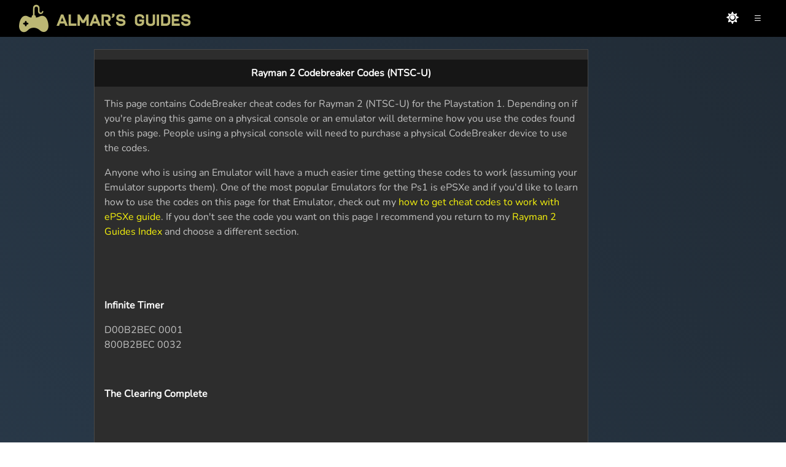

--- FILE ---
content_type: text/html;charset=UTF-8
request_url: https://almarsguides.com/retro/walkthroughs/PS1/Games/Rayman2/CodeBreaker/
body_size: 5786
content:

	
    

	
    







	
	
	

	

	

			
	

		
		
		
			
		

		
			
			
		
		
        
			
			
	    
		

		
        
		
	   

		
		
		
        

		
	
        
		

        

		
		        
        

       
	   			
			<!-- Version 2.0 // Latest Changes are Temp Styles Removed and Playwire Old Script Removed -->
<!doctype html>

<html lang="en-US">



 <!-- Version 2.1 -->

<head>
<meta http-equiv=Content-Type content="text/html; charset=UTF-8">

	<meta name=Generator content="Microsoft Word 11 (filtered)">
  
	<title>Rayman 2 Codebreaker Codes (NTSC-U)</title>

  <link rel="icon" type="image/png" href="/AlmarsImages/Website/mainfavicon.png">
  <link rel="apple-touch-icon" sizes="180x180" href="/AlmarsImages/Website/mainfavicon.png">
  <link rel="apple-touch-icon-precomposed" sizes="180x180" href="/AlmarsImages/Website/mainfavicon.png">
	

	<meta name="Almar's Guides.com" content="Almar's Guides.com ">
	<meta name="keywords" content="Almar's Guides.com">
	<meta name="author" content="AlmarsGuides">



    
    

    
        
    

    <!-- remove index.cfm -->
    
        
    

    <!-- ensure trailing slash (except root) -->
    
        
    

    <!-- canonical -->
    <link rel="canonical" href="https://almarsguides.com/retro/walkthroughs/PS1/Games/Rayman2/CodeBreaker/" />



<meta name="viewport" content="width=device-width,initial-scale=1" id="viewport-meta">

	<!--load all styles -->



<link rel="stylesheet" href="https://cdn.jsdelivr.net/npm/bootstrap@4.6.2/dist/css/bootstrap.min.css" integrity="sha384-xOolHFLEh07PJGoPkLv1IbcEPTNtaed2xpHsD9ESMhqIYd0nLMwNLD69Npy4HI+N" crossorigin="anonymous">



<link rel="stylesheet" href="/template/fontawesome-free-5.15.2-web/css/fontawesome.min.css">
<link rel="stylesheet" href="/template/fontawesome-free-5.15.2-web/css/regular.min.css">
<link rel="stylesheet" href="/template/fontawesome-free-5.15.2-web/css/solid.min.css">


<link href="/style.css?v=2.310" rel="stylesheet" type="text/css">
	 
	
	 <!--load all styles end -->
	
<script src="/template/jquery-3.6.4/jquery-3.6.4.min.js"></script>



 
<!-- Global site tag (gtag.js) - Google Analytics -->
<script async src="https://www.googletagmanager.com/gtag/js?id=G-JBM17J2SRZ"></script>
<script>
  window.dataLayer = window.dataLayer || [];
  function gtag(){dataLayer.push(arguments);}
  gtag('js', new Date());

  gtag('config', 'G-JBM17J2SRZ');
</script>




<!-- Raptive Head Tag Manual -->
<script data-no-optimize="1" data-cfasync="false">
(function(w, d) {
	w.adthrive = w.adthrive || {};
	w.adthrive.cmd = w.
	adthrive.cmd || [];
	w.adthrive.plugin = 'adthrive-ads-manual';
	w.adthrive.host = 'ads.adthrive.com';var s = d.createElement('script');
	s.async = true;
	s.referrerpolicy='no-referrer-when-downgrade';
	s.src = 'https://' + w.adthrive.host + '/sites/5ecfa3325693ec10d7c7234b/ads.min.js?referrer=' + w.encodeURIComponent(w.location.href) + '&cb=' + (Math.floor(Math.random() * 100) + 1);
	var n = d.getElementsByTagName('script')[0];
	n.parentNode.insertBefore(s, n);
})(window, document);
</script>
<!-- End of Raptive Head Tag -->






<!-- START email detection/removal script -->
   <script>
   !function(){"use strict";function e(e){const t=e.match(/((?=([a-z0-9._!#$%+^&*()[\]<>-]+))\2@[a-z0-9._-]+\.[a-z0-9._-]+)/gi);return t?t[0]:""}function t(t){return e(a(t.toLowerCase()))}function a(e){return e.replace(/\s/g,"")}async function n(e){const t={sha256Hash:"",sha1Hash:""};if(!("msCrypto"in window)&&"https:"===location.protocol&&"crypto"in window&&"TextEncoder"in window){const a=(new TextEncoder).encode(e),[n,c]=await Promise.all([s("SHA-256",a),s("SHA-1",a)]);t.sha256Hash=n,t.sha1Hash=c}return t}async function s(e,t){const a=await crypto.subtle.digest(e,t);return Array.from(new Uint8Array(a)).map(e=>("00"+e.toString(16)).slice(-2)).join("")}function c(e){let t=!0;return Object.keys(e).forEach(a=>{0===e[a].length&&(t=!1)}),t}function i(e,t,a){e.splice(t,1);const n="?"+e.join("&")+a.hash;history.replaceState(null,"",n)}var o={checkEmail:e,validateEmail:t,trimInput:a,hashEmail:n,hasHashes:c,removeEmailAndReplaceHistory:i,detectEmails:async function(){const e=new URL(window.location.href),a=Array.from(e.searchParams.entries()).map(e=>`${e[0]}=${e[1]}`);let s,o;const r=["adt_eih","sh_kit"];if(a.forEach((e,t)=>{const a=decodeURIComponent(e),[n,c]=a.split("=");if("adt_ei"===n&&(s={value:c,index:t,emsrc:"url"}),r.includes(n)){o={value:c,index:t,emsrc:"sh_kit"===n?"urlhck":"urlh"}}}),s)t(s.value)&&n(s.value).then(e=>{if(c(e)){const t={value:e,created:Date.now()};localStorage.setItem("adt_ei",JSON.stringify(t)),localStorage.setItem("adt_emsrc",s.emsrc)}});else if(o){const e={value:{sha256Hash:o.value,sha1Hash:""},created:Date.now()};localStorage.setItem("adt_ei",JSON.stringify(e)),localStorage.setItem("adt_emsrc",o.emsrc)}s&&i(a,s.index,e),o&&i(a,o.index,e)},cb:"adthrive"};const{detectEmails:r,cb:l}=o;r()}();
   </script>
   <!-- END email detection/removal script -->




<script data-cfasync="false">
    window._pwGA4PageviewId = ''.concat(Date.now());
    window.dataLayer = window.dataLayer || [];
    window.gtag = window.gtag || function () {
      dataLayer.push(arguments);
    };
    gtag('js', new Date());
    gtag('config', 'G-PNYFJVFTK2', { 'send_page_view': false });
    gtag(
      'event',
      'ramp_js',
      {
        'send_to': 'G-PNYFJVFTK2',
        'pageview_id': window._pwGA4PageviewId
      }
    );
</script>


<script>
/** PUSH FOOTER IS PAGE MAIN CONTENT IS SMALL - START **/

document.addEventListener("DOMContentLoaded", function() {
    var mainContainer = document.getElementById("main__container");
    
    function adjustMargin() {
        var containerHeight = mainContainer.offsetHeight;
        
        if (containerHeight < 600) {
            mainContainer.style.marginBottom = "350px";
        } else {
            mainContainer.style.marginBottom = "0"; // Reset margin if height is greater than or equal to 600px
        }
    }
    
    // Call the adjustMargin function initially
    adjustMargin();
    
    // Re-adjust the margin if the window is resized
    window.addEventListener("resize", adjustMargin);
});

/** PUSH FOOTER IS PAGE MAIN CONTENT IS SMALL - START **/


/** ADJUST NAVIGATION ON THE RIGHT **/

document.addEventListener('DOMContentLoaded', function () {
  const menuIcon = document.querySelector('#navIcon');
  const navigation = document.querySelector('.nav');

    // Set initial left position to '0px'
    navigation.style.right = '-100vw';

  // Adjust navigation width on window resize
window.addEventListener('resize', function () {
  if (window.innerWidth <= 768) {
      navigation.style.width = '100%';
  } else {
      navigation.style.width = '250px';
  }
});

  menuIcon.addEventListener('click', function () {
    navigation.style.right = (navigation.style.right === '0px' || navigation.style.right === '') ? '-100vw' : '0';
});
});

/** ADJUST NAVIGATION ON THE RIGHT END **/


/** CHANGE LIGHT/DARK THEME **/
document.addEventListener('DOMContentLoaded', function () {
  // Check the stored theme preference
  var isLightTheme = localStorage.getItem('theme') === 'light';

  var body = document.body;
  var themeSwitcher = document.getElementById('theme_switcher');
  var themeSwitcherIcon = themeSwitcher.querySelector('i');
  var logoElement = document.querySelector('.websiteLogo');
  var headerImageElement = document.querySelector('.header img');
  var pl5Elements = document.querySelectorAll('.pl-5');
  var eyeIcons = document.querySelectorAll('.toggle-password');

  // Set initial theme
  if (isLightTheme) {
    body.classList.add('light');
    if (themeSwitcherIcon) {
      themeSwitcherIcon.classList.remove('fas', 'fa-sun');
      themeSwitcherIcon.classList.add('far', 'fa-moon');
    }
  } else {
    pl5Elements.forEach(el => el.style.color = '#fff');
  }

  updateLogo(isLightTheme);

  // Click event handler for the theme switcher
  if (themeSwitcher) {
    themeSwitcher.addEventListener('click', function () {
      body.classList.toggle('light');

      // Toggle icons
      if (themeSwitcherIcon) {
        themeSwitcherIcon.classList.toggle('fas');
        themeSwitcherIcon.classList.toggle('fa-sun');
        themeSwitcherIcon.classList.toggle('far');
        themeSwitcherIcon.classList.toggle('fa-moon');
      }

      // Update logo and text
      var nowLight = body.classList.contains('light');
      updateLogo(nowLight);

      // Store theme preference
      localStorage.setItem('theme', nowLight ? 'light' : 'default');
    });
  }

  // Function to update logo and text color
  function updateLogo(isLightTheme) {
    if (isLightTheme) {
      logoElement.src = '/AlmarsImages/Website/lightlogo.png';
      pl5Elements.forEach(el => el.style.color = '');
      eyeIcons.forEach(el => el.style.color = '#000');
    } else {
      logoElement.src = '/AlmarsImages/Website/darklogo.png';
      pl5Elements.forEach(el => el.style.color = '#fff');
      eyeIcons.forEach(el => el.style.color = '#fff');
    }

    // Adjust logo for small screens
    if (window.innerWidth <= 410) {
      logoElement.src = isLightTheme
        ? '/AlmarsImages/Website/smalllightlogo.png'
        : '/AlmarsImages/Website/smalldarklogo.png';
      headerImageElement.width = 135;
    }
  }

  // Listen for window resize
  window.addEventListener('resize', function () {
    updateLogo(body.classList.contains('light'));
  });
});
/** CHANGE LIGHT/DARK THEME END**/

</script>




</head>


<body class="">


 <div class="header">
 
        <div class="header__right">
         <span id="theme_switcher" class="lightbulb-icon"><i class="fas fa-sun"></i></span>        
        <span id="navIcon">&#8801;</span>       
        </div>

        <a href="/"><img src="/AlmarsImages/Website/darklogo.png" alt="Logo" class="websiteLogo"></a>       
      </div>

      <div class="nav">
         <ul>             
            <li><a href="/EQ/">Everquest</a></li>
            <li><a href="/retro/">Consoles</a></li>
            <li><a href="/computer/games/">Computer</a></li>
            <li><a href="/Contact/">Contact</a></li>
            <li><a class="active" href="https://www.patreon.com/almarsguides">Donate</a></li> 
        
            <!-- User is not logged in, display Register and Login -->
            <li><a href="/register">Register</a></li>
            <li><a href="/register/login">Login</a></li>
        
         </ul>
      </div>


 <!-- Website body starts here -->

  <div id="adBlockerMessage">
    <p>Please disable your ad blocker to support our website.</p>
  </div>

<div class="page-layout">
<div id="main__container" class="clearfix">
     
   	 
<div class="video-container"></div>

   
		         
       
		
		
			


<style type="text/css">
<!--
.style1 { font-family: Arial, Helvetica, sans - serif; font-size: 16px; }
.style2 { font-family: Arial, Helvetica, sans - serif; font-size: 16px; font-weight: bold; }
-->
</style>
<p align="center" class="style2">Rayman 2 Codebreaker Codes (NTSC-U)</p>
<p class="style1">This page contains CodeBreaker cheat codes for Rayman 2 (NTSC-U) for the Playstation 1. Depending on if you're playing this game on a physical console or an emulator will determine how you use the codes found on this page. People using a physical console will need to purchase a physical CodeBreaker device to use the codes.</p>
<p class="style1">Anyone who is using an Emulator will have a much easier time getting these codes to work (assuming your Emulator supports them). One of the most popular Emulators for the Ps1 is ePSXe and if you'd like to learn how to use the codes on this page for that Emulator, check out my <a href="/retro/walkthroughs/PS1/HowToUsePS1Codes/ePSXe/">how to get cheat codes to work with ePSXe guide</a>. If you don't see the code you want on this page I recommend you return to my <a href="/retro/walkthroughs/PS1/Games/Rayman2/">Rayman 2 Guides Index</a> and choose a different section.</p>
<p class="style1">&nbsp;</p>

<p class="style1">&nbsp;</p>
<p class="style2">Infinite Timer</p>
<p class="style1">D00B2BEC 0001<br/>
800B2BEC 0032</p>
<p class="style1">&nbsp;</p>
<p class="style2">The Clearing Complete</p>
<p class="style1">D00100D4 4465<br/>
300A6BB0 000A</p>
<p class="style1">&nbsp;</p>
<p class="style2">The Fairy Glade Complete</p>
<p class="style1">D00100D4 4465<br/>
300A6BB1 003C<br/>
D00100D4 4465<br/>
300A6BED 0004<br/>
D00100D4 4465<br/>
300A6C05 0002</p>
<p class="style1">&nbsp;</p>
<p class="style2">The Marshes of Awakening Complete</p>
<p class="style1">300A6BB3 0023<br/>
300A6C1F 0002</p>
<p class="style1">&nbsp;</p>
<p class="style2">The Bayou Complete</p>
<p class="style1">300A6BB4 002D<br/>
300A6C20 0004</p>
<p class="style1">&nbsp;</p>
<p class="style2">The Walk of Life Complete</p>
<p class="style1">D00100D4 4465<br/>
300A6BB5 001E</p>
<p class="style1">&nbsp;</p>
<p class="style2">Whale Bay Complete</p>
<p class="style1">D00100D4 4465<br/>
300A6BB6 0023<br/>
D00100D4 4465<br/>
300A6C0A 0002</p>
<p class="style1">&nbsp;</p>
<p class="style2">The Menhir Hills Complete</p>
<p class="style1">D00100D4 4465<br/>
300A6BB8 0037<br/>
D00100D4 4465<br/>
300A6BF4 0002<br/>
D00100D4 4465<br/>
300A6C0C 0003</p>
<p class="style1">&nbsp;</p>
<p class="style2">The Cave of Bad Dreams Complete</p>
<p class="style1">D00100D4 4465<br/>
300A6BB9 0041</p>
<p class="style1">&nbsp;</p>
<p class="style2">The Canopy Complete Complete</p>
<p class="style1">D00100D4 4465<br/>
300A6BBA 0041<br/>
D00100D4 4465<br/>
300A6BF6 0002<br/>
D00100D4 4465<br/>
300A6C26 0004</p>
<p class="style1">&nbsp;</p>
<p class="style2">The Sanctuary of Stone & Fire Complete</p>
<p class="style1">D00100D4 4465<br/>
300A6BBB 0055<br/>
D00100D4 4465<br/>
300A6C0F 0006</p>
<p class="style1">&nbsp;</p>
<p class="style2">The Echoing Caves Complete</p>
<p class="style1">D00100D4 4465<br/>
300A6BBD 003C<br/>
D00100D4 4465<br/>
300A6BF9 0002<br/>
D00100D4 4465<br/>
300A6C29 0005</p>
<p class="style1">&nbsp;</p>
<p class="style2">The Precipice Complete</p>
<p class="style1">D00100D4 4465<br/>
300A6BBF 0041<br/>
D00100D4 4465<br/>
300A6C13 0004<br/>
D00100D4 4465<br/>
300A6C2B 0001</p>
<p class="style1">&nbsp;</p>
<p class="style2">The Sanctuary of Rock & Lava Complete</p>
<p class="style1">D00100D4 4465<br/>
300A6BC0 002D<br/>
D00100D4 4465<br/>
300A6C2C 0005</p>
<p class="style1">&nbsp;</p>
<p class="style2">The Walk of Power Complete</p>
<p class="style1">D00100D4 4465<br/>
300A6BC1 0028</p>
<p class="style1">&nbsp;</p>
<p class="style2">Beneth the Sanctuary of Rock & Lava Complete</p>
<p class="style1">D00100D4 4465<br/>
300A6BC2 0032<br/>
D00100D4 4465<br/>
300A6C2E 0004</p>
<p class="style1">&nbsp;</p>
<p class="style2">Tomb of the Ancients Complete</p>
<p class="style1">D00100D4 4465<br/>
300A6BC4 0014<br/>
D00100D4 4465<br/>
300A6C18 0004</p>
<p class="style1">&nbsp;</p>
<p class="style2">The Gloomy Island Complete</p>
<p class="style1">D00100D4 4465<br/>
300A6BC5 0023<br/>
D00100D4 4465<br/>
300A6C00 0002<br/>
D00100D4 4465<br/>
300A6C19 0002</p>
<p class="style1">&nbsp;</p>
<p class="style2">Infinite Air</p>
<p class="style1">D00669E2 A604<br/>
800669E2 A600</p>
<p class="style1">&nbsp;</p>
<p class="style2">Max Health (Upon Entering A Level)</p>
<p class="style1">D0027170 8671<br/>
80027174 0064<br/>
D0027170 8671<br/>
80027176 2411</p>
<p class="style1">&nbsp;</p>
<p class="style2">Infinite Health</p>
<p class="style1">D00270C8 0018<br/>
800270CA 2400<br/>
D0027110 8671<br/>
80027114 0064<br/>
D0027110 8671<br/>
80027116 2411</p>
		
	
		
					<!-- Version 2.1 -->

 
</div>
 <div class="at-sticky-sidebar-ad sidebar-inner"></div>
</div>
</div>

      <footer>
      
         <div>
           <a href="/">Home</a>
           <a href="/About/">About</a>
           <a href="/Contact/">Contact</a>
           <a href="/register/terms/">Terms</a>
 </div>         
         <div class="footer__social">           
           <a href="https://discord.com/invite/Bua2AVB6G6" target="_blank" rel="noopener noreferrer"><img src="/AlmarsImages/Website/Footer/discord.svg" alt="Discord" title="Discord"></a>
           <a href="https://www.youtube.com/user/AlmarWinfield" target="_blank" rel="noopener noreferrer"><img src="/AlmarsImages/Website/Footer/youtube.svg" alt="Youtube" title="Youtube"></a>
           <a href="https://rumble.com/user/AlmarsGuides" target="_blank" rel="noopener noreferrer"><img src="/AlmarsImages/Website/Footer/rumble.svg" alt="Rumble" title="Rumble"></a>
           
         </div>
         <div>
         <p>  &copy; Copyright 2008-2025 Almar's Guides. All rights reserved.</p>
         <p><a href="/PrivacyPolicy.cfm" data-google-interstitial="false">Privacy Policy</a> - <a href="https://www.patreon.com/almarsguides">Patreon</a></p>
                  
                  
                  
                  
                  

                  

                            <script type="text/javascript" async src="https://btloader.com/tag?o=5698917485248512&upapi=true&domain=almarsguides.com"></script>

<script>!function(){"use strict";var e;e=document,function(){var t,n;function r(){var t=e.createElement("script");t.src="https://cafemedia-com.videoplayerhub.com/galleryplayer.js",e.head.appendChild(t)}function a(){var t=e.cookie.match("(^|[^;]+)\s*__adblocker\s*=\s*([^;]+)");return t&&t.pop()}function c(){clearInterval(n)}return{init:function(){var e;"true"===(t=a())?r():(e=0,n=setInterval((function(){100!==e&&"false" !== t || c(), "true" === t && (r(), c()), t = a(), e++}), 50))}}}().init()}();
</script>
		
         </div>


       </footer>
	


<script defer src="https://static.cloudflareinsights.com/beacon.min.js/vcd15cbe7772f49c399c6a5babf22c1241717689176015" integrity="sha512-ZpsOmlRQV6y907TI0dKBHq9Md29nnaEIPlkf84rnaERnq6zvWvPUqr2ft8M1aS28oN72PdrCzSjY4U6VaAw1EQ==" data-cf-beacon='{"version":"2024.11.0","token":"202d49c3ff25413f98d76cb86c924861","r":1,"server_timing":{"name":{"cfCacheStatus":true,"cfEdge":true,"cfExtPri":true,"cfL4":true,"cfOrigin":true,"cfSpeedBrain":true},"location_startswith":null}}' crossorigin="anonymous"></script>
</body>
</html>


				
	

--- FILE ---
content_type: text/plain; charset=utf-8
request_url: https://ads.adthrive.com/http-api/cv2
body_size: 3004
content:
{"om":["013ofh5o","0av741zl","0g8i9uvz","0iyi1awv","0lknz05s","0sm4lr19","0wk67bso","1","10011/6d6f4081f445bfe6dd30563fe3476ab4","10011/8b27c31a5a670fa1f1bbaf67c61def2e","10011/ba9f11025c980a17f6936d2888902e29","10339421-5836009-0","11142692","11509227","11896988","12182414","12850755","16_564549740","1891/84814","1h7yhpl7","1ktgrre1","201839499","2249:650628025","2249:650628516","2249:650650503","2249:650662457","2249:703669956","2307:1h7yhpl7","2307:8orkh93v","2307:9krcxphu","2307:9qentkjb","2307:a7w365s6","2307:bpecuyjx","2307:bu0fzuks","2307:f0u03q6w","2307:g749lgab","2307:h60hzvcs","2307:hfqgqvcv","2307:j1lywpow","2307:jzqxffb2","2307:nlm2t4cv","2307:nmuzeaa7","2307:nx0p7cuj","2307:oygykfg3","2307:pi9dvb89","2307:plth4l1a","2307:rka8obw7","2307:tdv4kmro","2307:uql7t3mi","2307:xhp8w5m8","2307:z2zvrgyz","2307:zw6jpag6","2340793","2409_15064_70_86082701","2409_25495_176_CR52092921","2409_25495_176_CR52092922","2409_25495_176_CR52092923","2409_25495_176_CR52153848","2409_25495_176_CR52153849","2409_25495_176_CR52178316","2409_25495_176_CR52178317","2409_25495_176_CR52186411","2409_25495_176_CR52240027","2409_25495_176_CR52243929","2409_25495_176_CR52243943","242408891","24694809","2540:3741925","2540:3780066","262808","262811","2662_200562_8172741","2676:80207597","2676:85402410","2676:85690537","2676:86698023","2676:86698143","2676:86739499","2676:86739704","2715_9888_558240","2715_9888_T26254416","2760:176_CR52092921","2760:176_CR52153848","2760:176_CR52186411","308_125204_13","33156907","3335_25247_700109379","3335_25247_700109389","33603859","33604871","33605403","33605623","34182009","34405206","3646_185414_T26335189","3658_136236_x7xpgcfc","3658_184142_T26517624","3658_203382_z2zvrgyz","3658_93957_y47904lt","381513943572","3822:24417995","3swzj6q3","3v2n6fcp","409_225978","409_227223","409_227230","44023623","458901553568","46uk7yb6","47370256","47745504","47869802","485027845327","4etfwvf1","507312430","513119272","51372397","51372410","53v6aquw","54335710","54779847","54779856","549410","5563_66529_OADD2.7353040902696_1LDKEGT0T8OFNOBELR","5563_66529_OADD2.7353040902705_1EI6JL1KCNZJQTKTNU","55726194","557_409_216606","557_409_220364","557_409_235522","55826909","564549740","58626147","5sfc9ja1","61916211","61916223","61916229","61932920","61932925","61932933","62187798","6226507991","6226508011","6226527055","6226533937","6226560541","62548257","628015148","628086965","628153053","628222860","628360579","628360582","628444349","628444433","628622172","628622178","628622241","628622244","628622250","628683371","628687043","628687460","628687463","628803013","628841673","629168565","629171202","62964130","630928655","63093165","6365_61796_742174851279","6365_61796_794351823288","648104664","651637446","651637459","651637462","680_99480_700109379","680_99480_700109391","680_99480_700109393","683738007","683738706","684153950","684492634","684493019","694912939","698415234","6dpe84vz","6ejtrnf9","6mrds7pc","6tj9m7jw","6z26stpw","700109391","704899852","705115263","705116521","705116861","705119942","705415296","705982750","709654809","70_85402272","70_86083012","70_86698029","730866710390","734164974842","74wv3qdx","78827816","794351835561","7olib62p","7s82759r","7sf7w6kh","8152859","8152879","8172734","8193078","83444015","86509229","86991452","8l2syamq","8orkh93v","9057/0328842c8f1d017570ede5c97267f40d","9057/211d1f0fa71d1a58cabee51f2180e38f","9057/37a3ff30354283181bfb9fb2ec2f8f75","9057/75555a1d944235eee74120fc306fa744","9057/b232bee09e318349723e6bde72381ba0","9855/c4531a4db6da6cd6202b45cfcb6f10fc","9krcxphu","a7w365s6","b5idbd4d","bb6qv9bt","bd5xg6f6","bpecuyjx","bsgbu9lt","c0mw623r","c1hsjx06","ce17a6ey","cr-f6puwm2w07tf1","cr-f6puwm2y27tf1","cr-h6q46o706lrgv2","cr-lg354l2uvergv2","cr-q3xo02ccubwe","cr-r5fqbsaru9vd","cr-r5fqbsarubwe","cr-xoy6ro7yubwe","cr-zqz1kovwu9vd","cymho2zs","dsugp5th","e2c76his","efvt03on","egbgqhyb","extremereach_creative_76559239","f8e4ig0n","fcn2zae1","fleb9ndb","fpbj0p83","g749lgab","ggug5nfp","hfqgqvcv","hy959rg7","i2aglcoy","i90isgt0","j1lywpow","k2xfz54q","k5lnzw20","ke1mmurj","kk5768bd","kx5rgl0a","lxlnailk","m9fitbpn","mbzb7hul","motmvbx4","muvxy961","n2rcz3xr","n3egwnq7","n4mlvfy3","n8w0plts","nx0p7cuj","o15rnfuc","o2s05iig","onfnxgrh","owdk9u9m","oz31jrd0","p0odjzyt","pi9dvb89","piwneqqj","plth4l1a","q33mvhkz","qhj5cnew","qt09ii59","r0u09phz","riaslz7g","rka8obw7","rnvjtx7r","rqclf33d","s37ll62x","s4s41bit","s4w0zwhd","srvah9hj","ssnofwh5","szwhi7rt","t73gfjqn","t7d69r6a","tvhhxsdx","u2x4z0j8","v0lu1wc1","v705kko8","ven7pu1c","vfnvolw4","vksepi8k","vwg10e52","wae6g102","wu5qr81l","xtxa8s2d","y141rtv6","y47904lt","ybfhxisi","yi6qlg3p","zaiy3lqy","ziox91q0","zqs7z6cq","zs3aw5p8","zw6jpag6","zwk242hn","7979132","7979135"],"pmp":[],"adomains":["123notices.com","1md.org","about.bugmd.com","acelauncher.com","adameve.com","akusoli.com","allyspin.com","askanexpertonline.com","atomapplications.com","bassbet.com","betsson.gr","biz-zone.co","bizreach.jp","braverx.com","bubbleroom.se","bugmd.com","buydrcleanspray.com","byrna.com","capitaloneshopping.com","clarifion.com","combatironapparel.com","controlcase.com","convertwithwave.com","cotosen.com","countingmypennies.com","cratedb.com","croisieurope.be","cs.money","dallasnews.com","definition.org","derila-ergo.com","dhgate.com","dhs.gov","displate.com","easyprint.app","easyrecipefinder.co","ebook1g.peptidesciences.com","fabpop.net","familynow.club","filejomkt.run","fla-keys.com","folkaly.com","g123.jp","gameswaka.com","getbugmd.com","getconsumerchoice.com","getcubbie.com","gowavebrowser.co","gowdr.com","gransino.com","grosvenorcasinos.com","guard.io","hero-wars.com","holts.com","instantbuzz.net","itsmanual.com","jackpotcitycasino.com","justanswer.com","justanswer.es","la-date.com","lightinthebox.com","liverrenew.com","local.com","lovehoney.com","lulutox.com","lymphsystemsupport.com","manualsdirectory.org","meccabingo.com","medimops.de","mensdrivingforce.com","millioner.com","miniretornaveis.com","mobiplus.me","myiq.com","national-lottery.co.uk","naturalhealthreports.net","nbliver360.com","nikke-global.com","nordicspirit.co.uk","nuubu.com","onlinemanualspdf.co","original-play.com","outliermodel.com","paperela.com","paradisestays.site","parasiterelief.com","peta.org","photoshelter.com","plannedparenthood.org","playvod-za.com","printeasilyapp.com","printwithwave.com","profitor.com","quicklearnx.com","quickrecipehub.com","rakuten-sec.co.jp","rangeusa.com","refinancegold.com","robocat.com","royalcaribbean.com","saba.com.mx","shift.com","simple.life","spinbara.com","systeme.io","taboola.com","tackenberg.de","temu.com","tenfactorialrocks.com","theoceanac.com","topaipick.com","totaladblock.com","usconcealedcarry.com","vagisil.com","vegashero.com","vegogarden.com","veryfast.io","viewmanuals.com","viewrecipe.net","votervoice.net","vuse.com","wavebrowser.co","wavebrowserpro.com","weareplannedparenthood.org","xiaflex.com","yourchamilia.com"]}